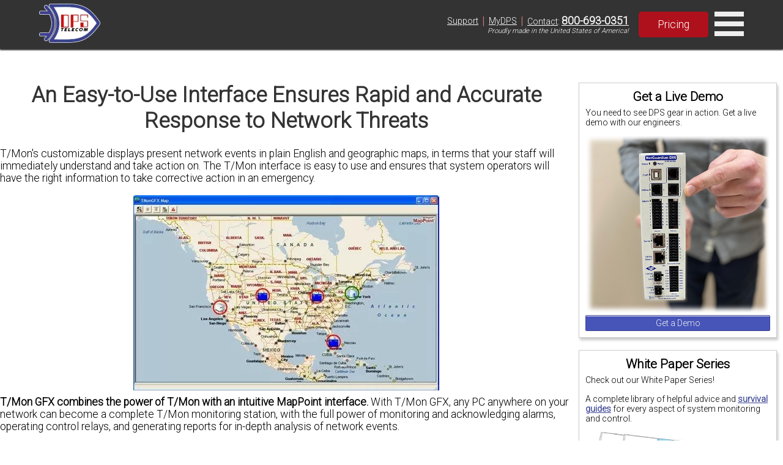

--- FILE ---
content_type: text/html; charset=UTF-8
request_url: https://dpstele.com/alarm-master/tmon/slim/screenshots.php?l=2
body_size: 7487
content:
 <!DOCTYPE html> <html lang="en"> <head> <meta charset="UTF-8"> <meta name="viewport" content="width=device-width, initial-scale=1.0"> <meta name="description" content="The T/Mon SLIM Remote Alarm Monitoring System provides centralized alarm monitoring for small, local and regional networks.1"> <meta name="keywords" content="T/mon Monitoring Station, Windows-based Access, Operating Control Relays, Standing Alarm List, Change Of State, Network Threats, T/mon Interface, Network Events, Mappoint Interface, Online Demo, T/mon Noc, Monitoring, Noc, T/mon, Networks, Cos, Alarms, Gfx, T/windows"> <style> @media (max-width: 768px) { .sky { display: none!important; } /*.vidFrame { width: 300px!important; height: 215px!important; }*/ } </style> <link rel="preconnect" href="https://fonts.gstatic.com"> <link rel="preconnect" href="https://fonts.googleapis.com"> <link rel="preconnect" href="https://api.instantly.ai"> <link rel="preconnect" href="https://r2.leadsy.ai"> <link rel="preconnect" href="https://googleads.g.doubleclick.net"> <link rel="canonical" href="https://www.dpstele.com/alarm-master/tmon/slim/screenshots.php"> <link rel="stylesheet preload" href="/templates/flexbox-home.css" as="style"> <link rel="stylesheet preload" href="/templates/flexbox-web.css" as="style"> <link rel="stylesheet preload prefetch" href="https://fonts.googleapis.com/css2?family=Roboto:wght@300&display=fallback" as="style"> <title> T/Mon SLIM: real GUI screenshots </title> <script> var req_sess_id = "75r17689999300882"; var track_id = "199161929"; var file_id = "4798"; if (file_id != "65605") { function launchJivo () { var lj = document.createElement('script'); lj.type = 'text/javascript'; lj.async = true; lj.src = '//code.jivosite.com/widget/esbAc3uiGd'; var s = document.getElementsByTagName('script')[0]; s.parentNode.insertBefore(lj, s); } function jivo_onLoadCallback() { jivo_api.setContactInfo({ description: 'dpstele' }); jivo_api.setCustomData([ { "title":"Website", "content":"dpstele" }, { "title":"Canonical Url", "content":"/alarm-master/tmon/slim/screenshots.php" }, { "title":"refId", "content":"1943" } ]); jivo_api.setUserToken("199161929"); } setTimeout(launchJivo, 4000); } </script> <script id="vtag-ai-js" async src="https://r2.leadsy.ai/tag.js" data-pid="cfnYkV2VDJJ7WDkP" data-version="062024"></script> </head> <body> <header style="position:fixed;width:100%;top:0;z-index:2;background-color:#333;"> <div style="display:flex;align-items:center;justify-content:center;box-shadow:0 2px 2px #333;min-height:80px;"> <div class="rsp-80-90" style="display:flex;align-items:center;justify-content:space-between;"> <div class="nav-left" style="display:flex;flex-direction:row;align-items:center;justify-content:space-evenly;margin:4px 0;font-size:0.9em;"> <a href="/" style="text-decoration:none;color:black;"> <div style="display:flex;flex-direction:row;align-items:center;justify-content:center;"> <div id="nav-div" style="margin-right:10px;"><img class="nav-img" src="https://ih1.dpstele.com/images/dps-logo-test2.webp" alt="DPS (Digital Prototype Systems) Telecom Fresno Logo"></div> </div> </a> <nav id="nav"> <div class="nav-bot-div"> <a class="nav-bot-lt" href="/products/index.php">Products</a> </div> <div class="nav-bot-div"> <a class="nav-bot-lt" href="/network-monitoring/white-papers/index.php">Resources</a> </div> <div class="nav-bot-div"> <a class="nav-bot-lt" href="/services/index.php">Services</a> </div> <div class="nav-bot-div"> <a class="nav-bot-lt" href="/blog/index.php">Blog</a> </div> </nav> </div> <div class="nav-right"> <div style="display:flex;flex-direction:column;"> <div class="nav-right-pills"> <div style="padding:0px 6px;"><a style="color:white;font-weight:normal;" href="/support/index.php">Support</a></div><span style="color:#db827d;font-size:1.3em;">|</span> <div style="padding:0px 6px;"><a style="color:white;font-weight:normal;" href="/mydps/index.php">MyDPS</a></div><span style="color:#db827d;font-size:1.3em;">|</span> <div style="padding:0px 6px;"><a style="color:white;font-weight:normal;" href="/dps/contact.php">Contact</a>:&nbsp;<a style="color:white;font-weight:bold;font-size:1.25em;" href="tel:+1-800-693-0351">800-693-0351</a></div> </div> <div style="width:100%;display:flex;justify-content:flex-end;padding-right:6px;"><span style="font-size:0.8em;font-style:italic;">Proudly made in the United States of America!</span></div> </div> <div style="margin-left:10px;"><a class="red-btn-2021 btn-2021" style="padding:10px 30px;font-size:1.1rem;font-weight:normal;" href="/dps/pricing-request-form.php">Pricing</a></div> <div id="nav-menu" onclick="toggleMenu('nav-mob')" style="cursor:pointer;"> <svg xmlns="http://www.w3.org/2000/svg" fill="#eee" width="48" height="48" viewBox="0 0 24 24"><path d="M24 6h-24v-4h24v4zm0 4h-24v4h24v-4zm0 8h-24v4h24v-4z" /></svg> </div> </div> </div> </div> <div id="nav-mob" style="font-size:0.8em;display:none;flex-direction:column;width:100%;background-color:#333;justify-content:center;text-align:center;"> <div class="nav-mob-div"> <a class="nav-bot-lt" href="/support/index.php?l=2">Support</a> <a class="nav-bot-lt" href="tel:+1-800-693-0351" style="border-left:1px solid #ccc;border-right:1px solid #ccc;">Contact: 800-693-0351</a> <a class="nav-bot-lt" href="/mydps/index.php?l=2">MyDPS</a> </div> <div class="nav-bot-div"> <a class="nav-bot-lt" href="/products/index.php?l=2">Products</a> </div> <div class="nav-bot-div"> <a class="nav-bot-lt" href="/network-monitoring/white-papers/index.php?l=2">Resources</a> </div> <div class="nav-bot-div"> <a class="nav-bot-lt" href="/services/index.php?l=2">Services</a> </div> <div class="nav-bot-div"> <a class="nav-bot-lt" href="/blog/index.php?l=2">Blog</a> </div> </div> </header> <div id="refId" style="z-index:9999;">1943</div> <div style="display:flex;flex-direction:column;width:100%"> <script> </script> <div class="wrp" style="margin-top:60px;"> <div style="display:flex;flex-wrap:wrap;"> <div class="sky" style="flex-direction:column;flex: 1 1 15em;order:2"> <div class="newPod" style="width:100%;"><div class='pod-box box-shadow'><h3 style='text-align:center;border-bottom:none;'>Get a Live Demo</h3><p style='font-size:0.8em'>You need to see DPS gear in action. Get a live demo with our engineers.</p><div class='center'><img width='300' height='289' src='https://ih1.dpstele.com/images/loading.gif' data-src='https://ih1.dpstele.com/images/pods/demo_request_300.webp' alt='NetGuardian DIN Demo'><a href='/dps/demo-request-form.php' class='std-btn blu-btn' style='width:100%;padding:4px 18px;font-size:0.8em;'>Get a Demo</a></div></div></div><div class="newPod" style="width:100%;"><div class='pod-box box-shadow'><h3 style='text-align:center;border-bottom:none;'>White Paper Series</h3><p style='font-size:0.8em'>Check out our White Paper Series!</p><p style='font-size:0.8em'>A complete library of helpful advice and <a href='/scada/free-guide.php'>survival guides</a> for every aspect of system monitoring and control.</p><div class='center'><img width='300' height='154' src='https://ih1.dpstele.com/images/loading.gif' data-src='https://ih1.dpstele.com/images/pods/white_paper_series_300.webp' alt='White Paper Series'><a href='/network-monitoring/white-papers/index.php?l=3' class='std-btn red-btn' style='width:100%;padding:4px 18px;font-size:0.8em;'>White Papers</a></div></div></div><div class="newPod" style="width:100%;"><div class='pod-box box-shadow'><h3 style='text-align:center;border-bottom:none;'>DPS is here to help.</h3><p style='color:#E60000;font-weight:bold;text-align:center;margin-bottom:5px;'>1-800-693-0351</p><p style='font-size:0.8em'>Have a specific question? Ask our team of expert engineers and get a specific answer!</p><div class='center'><img width='300' height='160' src='https://ih1.dpstele.com/images/loading.gif' data-src='https://ih1.dpstele.com/images/pods/ask_an_expert_300.webp' alt='Ask an Expert DPS Telecom'><a href='/support/moreinfo/index.php' class='std-btn ylw-btn' style='width:100%;padding:4px 18px;font-size:0.8em;'>Get a Fast Answer!</a></div></div></div><div class="newPod" style="width:100%;"><div class='pod-box box-shadow'><h3 style='text-align:center;border-bottom:none;'>Learn the Easy Way</h3><p style='font-size:0.8em'>Sign up for the next DPS Factory Training!</p><div class='center'><img width='300' height='200' src='https://ih1.dpstele.com/images/loading.gif' data-src='https://ih1.dpstele.com/images/pods/factory_training_300.webp' alt='DPS Factory Training'><p style='font-size:0.8em'>Whether you're new to our equipment or you've used it for years, DPS factory training is the best way to get more from your monitoring.</p><a href='/training/index.php' class='std-btn blu-btn' style='width:100%;padding:4px 18px;font-size:0.8em;'>Reserve Your Seat Today</a></div></div></div> </div> <div class="con bd" style="flex: 4 1 35em;;"> <h1 style="color:#333;">An Easy-to-Use Interface Ensures Rapid and Accurate Response to Network Threats</h1> <p>T/Mon's customizable displays present network events in plain English and geographic maps, in terms that your staff will immediately understand and take action on. The T/Mon interface is easy to use and ensures that system operators will have the right information to take corrective action in an emergency.</p> <div class="center"><a href="/alarm-master/tgrafx.php"><img src="https://ih1.dpstele.com/images/loading.gif" data-src="https://ih1.dpstele.com/images/products/em/tmonxm/gfx_usa_500.webp" alt="T/Mon GFX for the T/Mon Platform" width="500" height="319"></a></div> <p><strong>T/Mon GFX combines the power of T/Mon with an intuitive MapPoint interface.</strong> With T/Mon GFX, any PC anywhere on your network can become a complete T/Mon monitoring station, with the full power of monitoring and acknowledging alarms, operating control relays, and generating reports for in-depth analysis of network events.</p> <div class="center"><a href="/alarm-master/tmon/xm/floorplan-view-gfx.php" ><img src="https://ih1.dpstele.com/images/loading.gif" data-src="https://ih1.dpstele.com/images/products/em/tmonxm/ss_floorplan_gfx_thumb.gif" alt="View Floorplan in GFX" width="240" height="148"/></a></div> <p><strong>Floorplan View - T/Mon GFX:</strong> You'll upload your own backgrounds and maps in T/Mon GFX to customize the way you view alarms. This example shows a drawing of a floorplan, with alarm icons associated to specific rooms within the building for a drilled-down view.</p> <div class="center"><a href="/alarm-master/tmon/lnx/index.php"><img src="https://ih1.dpstele.com/images/loading.gif" data-src="https://ih1.dpstele.com/images/products/em/twindows_small.gif" alt="T/Windows Monitoring Mode" width="240" height="157"/></a></div> <p><strong>T/Windows, WIndows-Based Access to T/Mon</strong> T/Windows provides a point-and-click interface for quick and easy navigation of your alarm windows in Monitor Mode</p> <div class="center"><a href="/alarm-master/tmon/lnx/index.php?l=2"><img src="https://ih1.dpstele.com/images/loading.gif" data-src="https://ih1.dpstele.com/images/products/em/tmonxm/ss_cos_thumb_ta.gif" alt="View Change of State Screen Close-up" width="240" height="67"/></a></div> <p><strong>Change of State - Immediate Notification of New Events:</strong> The COS screen displays alarm points that have changed from Normal to Alarm, or vice versa. You don't have to hunt to find out what has changed in your network - the COS screen lists it for you. Here you can also acknowledge alarms.</p> <div class="center"><a href="/alarm-master/tmon/lnx/index.php?l=3"><img src="https://ih1.dpstele.com/images/loading.gif" data-src="https://ih1.dpstele.com/images/products/em/tmonxm/ss_standing_alarms_thumb.gif" alt="View Standing Alarms Screen Close-up" width="235" height="108"/></a></div> <p><strong>Standing Alarms - All Current Alarms:</strong> The Standing Alarm list is continually updated to show all currently failed alarms.</p> <div class="center"><a href="/alarm-master/tmon/lnx/index.php?l=4"><img src="https://ih1.dpstele.com/images/loading.gif" data-src="https://ih1.dpstele.com/images/products/em/tmonxm/ss_text_message_thumb.gif" alt="View Text Message Screen Close-up" width="176" height="65"/></a></div> <p><strong>Text Messages - Give Specific Instructions to NOC Staff:</strong> The COS and Standing Alarm screens feature Text Messages that give specific instructions for correcting specific alarms. Everyone on your NOC staff, even without extra training, will know precisely what to do and who to call in case of an alarm.</p> <div class="center"><a href="/alarm-master/tmon/lnx/index.php?l=5"><img src="https://ih1.dpstele.com/images/loading.gif" data-src="https://ih1.dpstele.com/images/products/em/tmonxm/ss_trouble_log_thumb.gif" alt="View Trouble Log Screen Close-up" width="154" height="67"/></a></div> <p><strong>Trouble Log - Record What's Been Done to Correct Alarms:</strong> A Trouble Log window can be accessed for each alarm. NOC staff can record what corrective action has been taken, keeping clear documentation of what has been done.</p> <div class="center"><a href="/alarm-master/tmon/lnx/index.php?l=6"><img src="https://ih1.dpstele.com/images/loading.gif" data-src="https://ih1.dpstele.com/images/products/em/tmonxm/ss_device_status_thumb.gif" alt="View Device Status Screen Close-up" width="230" height="123"/></a></div> <p><strong>Device Status - Display Polling and Control Network Elements:</strong> The Device Status screen shows all the alarm elements on a given polling leg along with their current status. This screen may also be used to take devices on/off line and access device specific function.</p> <div class="center"><a href="/alarm-master/tmon/lnx/index.php?l=7"><img src="https://ih1.dpstele.com/images/loading.gif" data-src="https://ih1.dpstele.com/images/products/em/tmonxm/ss_labeled_alarms_thumb.gif" alt="View Labeled Controls Screen Close-up" width="237" height="78"/></a></div> <p><strong>Labeled Controls - Easy Control of Remote Site Devices:</strong> The Labeled Controls screen gives access to devices at specific remote sites. Just highlight the control and select.</p> </div> </div> </div> </div> <footer style="display:flex;flex-wrap:wrap;justify-content:center;width:100%;background-color:#333;color:#e1e1e1;margin:0px;padding:50px 5px;bottom:0"> <div style="display:flex;flex-wrap:wrap;align-items:center;width:65%;justify-content:space-between;"> <div class="col-flex" style="width:40%;justify-content:flex-start;"> <p style="font-size:1.2em;">Having trouble finding the perfect solution?</p> <p style="font-size:0.8em;">No other network on the planet is exactly like yours. We manufacture hundreds of product variations per year that are customized to our clients' exact specs, all while providing training, tech support, and upgrade availability.</p> <p style="font-size:0.8em;">Let us know what you need to accomplish and we'll work with you to design a perfect-fit solution for your network.</p> </div> <div class="col-flex" style="width:40%;justify-content:flex-end;color:#e1e1e1;"> <table style="font-size:0.8em;width:80%;padding:2px;color:#e1e1e1;"> <tr> <td style="vertical-align:top;color:#db827d;font-weight:bold;">Corporate Office:</td> <td>4955 E. Yale Avenue,<br> Fresno, CA 93727, United States</td> </tr> <tr> <td style="vertical-align:top;color:#db827d;font-weight:bold;">Hours:</td> <td>Monday - Friday 7:00 a.m. - 6:00 p.m. PST</td> </tr> <tr> <td style="vertical-align:top;white-space:normal;color:#db827d;font-weight:bold;">Support:</td> <td>(559) 454-1600 / <a href="mailto:support@dpstele.com" style="color:#e1e1e1;font-weight:bold;"><u>support@dpstele.com</u></a></td> </tr> <tr> <td style="vertical-align:top;color:#db827d;font-weight:bold;">Sales:</td> <td><i>Domestic:</i> (800) 693-0351</td> </tr> <tr> <td></td> <td><i>International:</i> 1+ (559) 454-1600</td> </tr> <tr> <td style="color:#db827d;font-weight:bold;">Social:</td> <td> <div style="width:80%;display:flex;flex-direction:column;align-items:center;"> <div style="width:80%;display:flex;flex-direction:row;justify-content:space-evenly;align-items:center;justify-content:space-evenly;"> <a href="https://www.linkedin.com/company/dps-telecom/mycompany/" target="_blank" rel="nofollow" style="display: inline-grid;"><svg fill="#999" xmlns="http://www.w3.org/2000/svg" viewBox="0 0 30 30" width="30px" height="30px" style="margin-left:9px;"><path d="M24,4H6C4.895,4,4,4.895,4,6v18c0,1.105,0.895,2,2,2h18c1.105,0,2-0.895,2-2V6C26,4.895,25.105,4,24,4z M10.954,22h-2.95 v-9.492h2.95V22z M9.449,11.151c-0.951,0-1.72-0.771-1.72-1.72c0-0.949,0.77-1.719,1.72-1.719c0.948,0,1.719,0.771,1.719,1.719 C11.168,10.38,10.397,11.151,9.449,11.151z M22.004,22h-2.948v-4.616c0-1.101-0.02-2.517-1.533-2.517 c-1.535,0-1.771,1.199-1.771,2.437V22h-2.948v-9.492h2.83v1.297h0.04c0.394-0.746,1.356-1.533,2.791-1.533 c2.987,0,3.539,1.966,3.539,4.522V22z"/></svg><span style="color: #e1e1e1;">LinkedIn</span></a> <a href="https://twitter.com/DpsTelecom" target="_blank" rel="nofollow" style="display: inline-grid;"><svg fill="#999" xmlns="http://www.w3.org/2000/svg" viewBox="0 0 24 24" width="30px" height="30px" style="margin-left:5px;"><path d="M19,3H5C3.895,3,3,3.895,3,5v14c0,1.105,0.895,2,2,2h14c1.105,0,2-0.895,2-2V5C21,3.895,20.105,3,19,3z M17.05,9.514 c0,0.086,0,0.171,0,0.343c0,3.257-2.486,7.029-7.029,7.029c-1.371,0-2.657-0.429-3.771-1.114c0.171,0,0.429,0,0.6,0 c1.114,0,2.229-0.429,3.086-1.029c-1.114,0-1.971-0.771-2.314-1.714c0.171,0,0.343,0.086,0.429,0.086c0.257,0,0.429,0,0.686-0.086 c-1.114-0.257-1.971-1.2-1.971-2.4c0.343,0.171,0.686,0.257,1.114,0.343c-0.686-0.6-1.114-1.286-1.114-2.143 c0-0.429,0.086-0.857,0.343-1.2c1.2,1.457,3,2.486,5.057,2.571c0-0.171-0.086-0.343-0.086-0.6c0-1.371,1.114-2.486,2.486-2.486 c0.686,0,1.371,0.257,1.8,0.771c0.6-0.086,1.114-0.343,1.543-0.6c-0.171,0.6-0.6,1.029-1.114,1.371 c0.514-0.086,0.943-0.171,1.457-0.429C17.907,8.743,17.479,9.171,17.05,9.514z"/></svg><span style="color: #e1e1e1;">Twitter</span></a> <a href="https://www.youtube.com/user/DpsTV" target="_blank" rel="nofollow" style="display: inline-grid;"><svg fill="#999" xmlns="http://www.w3.org/2000/svg" viewBox="0 0 24 24" width="34px" height="34px" style="margin-left:7px;"><path d="M21.582,6.186c-0.23-0.86-0.908-1.538-1.768-1.768C18.254,4,12,4,12,4S5.746,4,4.186,4.418 c-0.86,0.23-1.538,0.908-1.768,1.768C2,7.746,2,12,2,12s0,4.254,0.418,5.814c0.23,0.86,0.908,1.538,1.768,1.768 C5.746,20,12,20,12,20s6.254,0,7.814-0.418c0.861-0.23,1.538-0.908,1.768-1.768C22,16.254,22,12,22,12S22,7.746,21.582,6.186z M10,14.598V9.402c0-0.385,0.417-0.625,0.75-0.433l4.5,2.598c0.333,0.192,0.333,0.674,0,0.866l-4.5,2.598 C10.417,15.224,10,14.983,10,14.598z"/></svg><span style="color: #e1e1e1;">YouTube</span></a> </div> </div> </td> </tr> </table> <div style="font-size:0.7em;"><span style="color:#e1e1e1;">&copy;&nbsp;2022 Digital Prototype Systems Inc. All rights reserved. <a style="color:#e1e1e1;font-weight:bold;" href="/support/privacy.php"><u>Privacy Statement</u></a></span></div> </div> </div> </footer> <script> var vidDelay=3500;procDelay();const config={rootMargin:"0px 0px 50px 0px",threshold:0};function setVid(e,t){e.removeAttribute("srcdoc"),e.setAttribute("src",t)}function procDelay(){0!=vidDelay&&(vidDelay-=100,setTimeout(procDelay,100))}function preLoad(e){let t=e.getAttribute("vid_i");switch(e.tagName){case"IMG":e.src=e.getAttribute("data-src");break;case"DIV":e.style.backgroundImage="url('"+e.getAttribute("data-src")+"')";break;case"IFRAME":let r=/(?:youtube\.com\/embed\/)([^\s'"?]+)/gm,i=vidArr[t].match(r),o="https://img.youtube.com/vi/"+i[0].split('/')[2]+"/hqdefault.jpg",a="<style>*{padding:0;margin:0;overflow:hidden}html,body{height:100%}img,span{position:absolute;width:100%;top:0;bottom:0;margin:auto}span{height:1.5em;text-align:center;font:48px/1.5 sans-serif;color:white;text-shadow:0 0 0.5em black}</style><a href='https://www.youtube.com/embed/"+i[0].split('/')[2]+"?autoplay=1'><img src='"+o+"' alt='Loading DPS Video'><span>▶</span></a>";e.setAttribute("srcdoc",a),vidDelay>0?setTimeout(function(){setVid(e,vidArr[t])},vidDelay):setVid(e,vidArr[t]);break;case"VIDEO":e.style.background="url('https://ih1.dpstele.com/images/loading_lg.gif') center center no-repeat",vidDelay>=100?setTimeout(function(){setVid(e,vidArr[t])},Math.round(vidDelay/5)):setVid(e,vidArr[t])}}let observer=new IntersectionObserver(function(e,t){e.forEach(e=>{e.isIntersecting&&(preLoad(e.target),t.unobserve(e.target))})},config);const imgs=document.querySelectorAll("[data-src]");imgs.forEach(e=>{observer.observe(e)});const vids=document.querySelectorAll(".vidFrame");vids.forEach((e,t)=>{observer.observe(e),e.setAttribute("vid_i",t)}); </script> <script async src="https://www.googletagmanager.com/gtag/js?id=G-DS8B5W250G"></script> <script> window.dataLayer = window.dataLayer || []; function gtag(){dataLayer.push(arguments);} gtag('js', new Date()); gtag('config', 'G-DS8B5W250G'); </script> <script> function sleep(ms) { return new Promise(resolve => setTimeout(resolve, ms)); } function toggleMenu (id) { let nav = document.getElementById(id); if (nav.style.display == 'flex') { nav.style.display = 'none'; if (id == 'nav-add-col') { document.getElementById('nav-add-lt-menu').style.borderBottomRightRadius = '20px'; document.getElementById('nav-add-arrow').style.transform = 'rotate(0deg)'; } } else { nav.style.display = 'flex'; if (id == 'nav-add-col') { document.getElementById('nav-add-lt-menu').style.borderBottomRightRadius = '0px'; document.getElementById('nav-add-arrow').style.transform = 'rotate(180deg)'; } } } window.onload = function () { if (typeof(countItem) != 'undefined' && typeof(loadHead) != 'undefined') { countItem('yearCount'); countItem('compCount'); countItem('bldsCount'); countItem('devcCount'); loadHead('head-one', 50); loadHead('head-two', 100); loadHead('head-three', 500); loadHead('head-four', 1000); } if (typeof(galleryList) != 'undefined') galleryList.children[0].classList.add("active"); }; </script> <script> var google_conversion_id = 1072734927; var google_conversion_label = "XtRiCKiV2gEQz8XC_wM"; var google_custom_params = window.google_tag_params; var google_remarketing_only = true; </script> <script async src="//www.googleadservices.com/pagead/conversion.js"></script> <noscript> <div id='googleAnalytics'> <img height="1" width="1" src="//googleads.g.doubleclick.net/pagead/viewthroughconversion/1072734927/?value=0&amp;label=XtRiCKiV2gEQz8XC_wM&amp;guid=ON&amp;script=0" alt="google head"> </div> </noscript> </body> </html> 